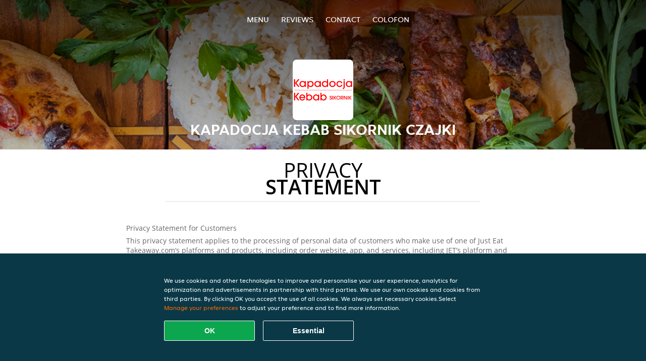

--- FILE ---
content_type: text/html; charset=utf-8
request_url: https://www.kapadocjakebabsikornik.pl/privacystatement
body_size: 9018
content:
<!DOCTYPE html>
<html itemscope="itemscope" itemtype="http://schema.org/WebPage" lang="en"
      xml:lang="en" xmlns="http://www.w3.org/1999/xhtml">
<head>
    <title>Kapadocja Kebab Sikornik Czajki - Order food online in Gliwice</title>
    <meta name="description" content="Check the menu of Kapadocja Kebab Sikornik Czajki in Gliwice and order your favourite food. Enjoy great taste and fast delivery!"/>
    <meta name="keywords" content="Kapadocja Kebab Sikornik, Kapadocja Kebab Sikornik Czajki, order food, Kapadocja Kebab Sikornik Czajki Gliwice, deliver food, Burgers, Kebab"/>
    <meta http-equiv="content-type" content="text/html; charset=UTF-8"/>
    <meta name="theme-color" content="#55ADDE"/>
    <meta name='viewport' content='width=device-width, initial-scale=1.0, maximum-scale=1.0, user-scalable=0'/>
    <meta name="showOrderModule" content="true" />
    <meta name="orderUrl" content="http://www.pyszne.pl/kapadocja-kebab-sikornik-czajki">
    <meta name="orderButtonText" content="Order food online">
    <link rel="shortcut icon" href="/favicon.ico"/>
    <link rel="stylesheet" type="text/css" href="/style/style.css?v=85bdca3169aeff59e078f6951339739d&amp;reset=1&w0lk8RxQJ"/>
    <link rel="stylesheet" type="text/css" href="/assets/css/takeaway.css?w0lk8RxQJ"/>
    <link rel="stylesheet" type="text/css" href="/font-awesome/css/font-awesome.min.css?w0lk8RxQJ"/>
        <script src="/js/cookie-helper.js" type="application/javascript"></script>
    <script src="/js/jquery-3.1.1.min.js?w0lk8RxQJ"></script>
    <script src="/assets/js/app.js?w0lk8RxQJ"></script>
        <script>
        var site = {
            aPath: '/',
            local: '//',
            language: 'en',
            path : '/',
            domain : 'pyszne.pl',
            cc : '180',
            tz : 'Europe/Warsaw',
            tzData : 'Europe/Warsaw|WMT CET CEST EET EEST|-1o -10 -20 -20 -30|012121234312121212121212121212121212121212121212121212121212121212121212121212121212121212121212121212121212121212121212121212121212121212121212121212121212121212121|-2ctdo 1LXo 11d0 1iO0 11A0 1o00 11A0 1on0 11A0 6zy0 HWP0 5IM0 WM0 1fA0 1cM0 1dz0 1mL0 1en0 15B0 1aq0 1nA0 11A0 1io0 17c0 1fA0 1a00 iDX0 LA0 1cM0 1cM0 1C00 Oo0 1cM0 1cM0 1zc0 Oo0 1zc0 Oo0 1zc0 Oo0 1C00 LA0 uso0 1a00 1fA0 1cM0 1cM0 1cM0 1fA0 1a00 1cM0 1cM0 1cM0 1cM0 1cM0 1cM0 1cM0 1fA0 1cM0 1cM0 1cM0 1cM0 1cM0 1cM0 1cN0 1cM0 1cM0 1cM0 1cM0 1fA0 1cM0 1cM0 1cM0 1cM0 1cM0 1cM0 1cM0 1cM0 1cM0 1cM0 1fA0 1o00 11A0 1o00 11A0 1o00 11A0 1qM0 WM0 1qM0 WM0 1qM0 11A0 1o00 11A0 1o00 11A0 1qM0 WM0 1qM0 WM0 1qM0 WM0 1qM0 11A0 1o00 11A0 1o00 11A0 1qM0 WM0 1qM0 WM0 1qM0 11A0 1o00 11A0 1o00 11A0 1o00 11A0 1qM0 WM0 1qM0 WM0 1qM0 11A0 1o00 11A0 1o00 11A0 1qM0 WM0 1qM0 WM0 1qM0 11A0 1o00 11A0 1o00 11A0 1o00 11A0 1qM0 WM0 1qM0 WM0 1qM0 11A0 1o00 11A0 1o00 11A0 1qM0 WM0 1qM0 WM0 1qM0 WM0 1qM0 11A0 1o00 11A0 1o00|17e5',
            cookieWall: true,
            forceGeo: false,
        }
    </script>
</head>

<body class="servicepage">
<div class="header">
    <div id="navigationopenbutton" class="menubutton"><i class="fa fa-bars fa-2x" aria-hidden="true"></i></div>

    <div class="nav">
        <div id="navigationclosebutton" class="menubutton"><i class="fa fa-close fa-2x" aria-hidden="true"></i></div>
        <div class="nav-wrapper">
            <ul>
                <li><a href="/" title="View the menu of Kapadocja Kebab Sikornik Czajki">Menu</a></li>
<li><a href="/review" title="View the reviews for Kapadocja Kebab Sikornik Czajki">Reviews</a></li>
<li><a href="/contact" title="Contact Kapadocja Kebab Sikornik Czajki">Contact</a></li>
<li><a href="/colofon" title="">colofon</a></li>
            </ul>
        </div>
    </div>
</div>
<div class="templaterevamped-hero">
    <div class="templaterevamped-header">
        <div class="restaurantlogo">
            <img src="//static.pyszne.pl/images/restaurants/pl/ONP3N35N/logo_465x320.png">
        </div>
        <h1>
            KAPADOCJA KEBAB SIKORNIK CZAJKI        </h1>
    </div>
</div>
<div class="full privacystatement">
	<div class="specials clearfix">
		<h1 class="title"><span>Privacy</span>statement</h1>
    <h1>
    Privacy Statement for Customers
</h1>

<p class="termsandconditions">
    This privacy statement applies to the processing of personal data of customers who make use of one of Just Eat Takeaway.com’s platforms and products, including order website, app, and services, including JET’s platform and services for business (“JET for Business”)  and JET’s for business Card (collectively, the “Services”). Unless otherwise stated, the data controller for processing these personal data is Takeaway.com Group B.V. (hereinafter referred to as ‘’JET’’).
</p>
<p class="termsandconditions">
    At JET we are committed to building the world’s greatest food community, and that begins with protecting the privacy of everyone in our community. This means that we’ll protect the personal information of all visitors that make use of our Services.
</p>

<h2 class="termsandconditions">
    What personal data we process and why
</h2>

<p class="termsandconditions">
    Whenever you interact with JET via our Services we collect and process your personal data. JET may process your personal data for the following purposes.
</p>

<p>
    1. <i>Ordering process</i>
</p>

<p class="termsandconditions">
    We process the personal data you provide to us when you place your order. This personal data is needed to execute your order, confirm your order, and to assess your order, payment, and a possible refund. The legal basis for this processing of personal data is that it is needed for the performance of a contract as defined in the GDPR. We process the following personal data in the ordering process:
</p>

<ul>
    <li>Name</li>
    <li>Address data</li>
    <li>Contact data</li>
    <li>Order and transaction data</li>
    <li>Payment data</li>
</ul>

<p>
    2. <i>Restaurant reviews</i>
</p>

<p class="termsandconditions">
    After the order process you are asked to provide a review with the relevant restaurant via email. The legal basis for this email, as defined in the GDPR, is your consent unless your consent is not necessary according to the applicable law.
</p>

<p class="termsandconditions">
    JET processes the personal data you provide when submitting a restaurant review. The legal basis for the processing of personal data when you submit your reviews is the consent provided by you. You can withdraw your consent by contacting us via our <a href="https://privacyportal-de.onetrust.com/webform/5fffb107-8d8a-49e5-bdda-be5d78615bc7/5e662c3e-31ca-49fe-a8b1-bfef7431a149" target="_blank">privacy form</a>. We process the following personal data when you post a restaurant review:
</p>

<ul>
    <li>Name (if submitted)</li>
    <li>Contact data</li>
    <li>Review</li>
</ul>

<p>
    3. <i>Customer Services</i>
</p>

<p class="termsandconditions">
    When you contact our customer services department, we will use the personal data you provide to answer your question or handle your complaint. The legal basis for this processing of personal data is that it is needed for the performance of a contract and/or to comply with JET’s legal obligations as defined in the GDPR. We process the following personal data for customer service purposes:
</p>

<ul>
    <li>Name</li>
    <li>Address data (if applicable)</li>
    <li>Contact data</li>
    <li>Order and transaction data</li>
    <li>Payment data (if applicable)</li>
    <li>Comments (if applicable)</li>
</ul>

<p>
    4. <i>Customer Accounts</i>
</p>

<p class="termsandconditions">
    If you interact with our Services you are given the opportunity to create an account with us. The creation of an account is based on your consent. You can withdraw your consent and/or delete your account by contacting us via our <a href="https://privacyportal-de.onetrust.com/webform/5fffb107-8d8a-49e5-bdda-be5d78615bc7/5e662c3e-31ca-49fe-a8b1-bfef7431a149" target="_blank">privacy form</a>. The withdrawal or deletion of your account may have negative consequences on your user experience. The following personal data is processed in connection with your account:
</p>

<ul>
    <li>Name</li>
    <li>Address data</li>
    <li>Contact data</li>
</ul>

<p>
    5. <i>Loyalty programs</i>
</p>

<p class="termsandconditions">
    JET has several loyalty programs to provide you with offers and discounts. When you make use of one of our loyalty programs, we process your personal data to provide you with the discounts or offers as set out in the respective loyalty program. The legal basis for this processing of personal data, as defined in the GDPR, is your consent unless your consent is not necessary according to the applicable law.
</p>

<p class="termsandconditions">
    One of our loyalty programs is the loyalty shop, where you may claim offers from external partners. Some of the loyalty shop partners require your personal data for shipping purposes. The personal data processes for the Loyalty shop and shipping of your order are:
</p>

<ul>
    <li>Name</li>
    <li>Address data</li>
    <li>Contact data</li>
</ul>

<p>
    6. <i>Customer research</i>
</p>

<p class="termsandconditions">
    To make sure that our services are aligned with your preferences and to improve our services and platforms, JET may approach you to conduct customer research; such as but not limited to, surveys. We only send you these types of communications with your prior consent, unless this is not necessary according to the applicable law. Participation in the customer satisfaction surveys is completely voluntary. If you do not wish to receive these surveys you can unsubscribe from them in the messages itself. JET may processes the following personal data for research purposes:
</p>

<ul>
    <li>Name</li>
    <li>Contact data</li>
    <li>Order and transaction data</li>
    <li>Research input</li>
</ul>

<p>
    7. <i>Marketing</i>
</p>

<p class="termsandconditions">
    We also process your personal data to be able to send you (personalised) marketing messages and notifications. Such messages include the latest news, discounts, and updates about new restaurants (by email or push notification), regardless of the format we use to share these kinds of messages (including email or push messages). The legal basis for this processing of personal data, as defined in the GDPR, is your consent provided during the ordering process unless your consent is not necessary according to the applicable law. Whenever you want to change your preferences with respect to receiving such messages and notifications, you can unsubscribe using the unsubscribe link in the messages, in your account settings or via our <a href="https://privacyportal-de.onetrust.com/webform/5fffb107-8d8a-49e5-bdda-be5d78615bc7/5e662c3e-31ca-49fe-a8b1-bfef7431a149" target="_blank">privacy form</a>. We process the following personal data for marketing purposes:
</p>

<ul>
    <li>Name</li>
    <li>Address data</li>
    <li>Contact data</li>
    <li>Order and transaction data</li>
    <li>Review(s) (optional)</li>
    <li>Campaign data (optional)</li>
    <li>DeviceID</li>
    <li>Cookie and Technology data</li>
</ul>

<p>
    8. <i>Cookies</i>
</p>

<p class="termsandconditions">
    JET uses cookies or similar technologies for functional, analytical, and marketing purposes. Data processed for cookie purposes defer per purpose (functional, analytical or marketing) and depend on the preferences set by you.
</p>

<p class="termsandconditions">
    Please refer to our <a href="https://www.thuisbezorgd.nl/en/cookiestatement" target="_blank">Cookie Statement</a> for further information about our use of cookies and to set your preferences.
</p>

<p>
    9. <i>Fraud prevention</i>
</p>

<p class="termsandconditions">
    We also process personal data to prevent fraud and other forms of misuse on and via our Services. The legal basis for this processing operation is that it is needed in pursuing a legitimate interest of JET (fraud prevention) as defined in the GDPR. Personal data processed for fraud prevention purposes are:
</p>

<ul>
    <li>Name</li>
    <li>Order and transaction data</li>
    <li>Payment data</li>
</ul>

<p>
    10. <i>Analysis</i>
</p>

<p class="termsandconditions">
    JET uses your personal data to be able to meet our reporting obligations towards advertisers and to be able to improve our website and our range of products and services. The legal basis for this processing operation is that it is needed in pursuing a legitimate interest of JET (analysis & reporting) as defined in the GDPR. We will always make sure the reports do not contain any personal data so that the information cannot be traced back to you.
</p>

<p>
    11. <i>Campaigns</i>
</p>

<p class="termsandconditions">
    JET may launch specific campaigns or contents in connection to its Services. If you wish to enter a JET campaign, JET will always ask you for your permission to process your personal data. The legal basis for this processing activity is your consent. You can always withdraw your consent by contacting us via the contact data provided to you within the campaign or by using our <a href="https://privacyportal-de.onetrust.com/webform/5fffb107-8d8a-49e5-bdda-be5d78615bc7/5e662c3e-31ca-49fe-a8b1-bfef7431a149" target="_blank">privacy form</a>.
</p>

<p class="termsandconditions">
    JET processes the following personal data for campaigning purposes:
</p>

<ul>
    <li>Name</li>
    <li>Contact data</li>
    <li>Order and transaction data (optional)</li>
    <li>Campaign data (optional)</li>
</ul>

<p>
    12. <i>JET for Business and JET for Business Card</i>
</p>

<p class="termsandconditions">
    We process personal data if you use your JET for Business allowance to pay for an order you placed via our Services, when using the JET for Business Card, to issue and ship the JET for Business Card, and to provide you with the digital allowance. The legal basis for this processing by JET is that such processing is required for the performance of a contract as defined in the GDPR, in addition to any legal obligation or legitimate interest that we may have.
</p>

<p class="termsandconditions">
    The following personal data may be processed in connection with JET for Business and/or JET for Business Card:
</p>

<ul>
    <li>Name</li>
    <li>Address data</li>
    <li>Employment data (job role, department, contractual hours)</li>
    <li>Contact data</li>
    <li>Allowance data</li>
    <li>Order and transaction data</li>
    <li>JET for Business Card information</li>
    <li>Payment data</li>
</ul>

<p class="termsandconditions">
    The JET for Business Card is partnered with card issuing and card transaction services provider Adyen, which also qualifies as an independent data controller. The processing of some of the above personal data by Adyen is covered by the Adyen's privacy statement, which can be viewed at <a href="https://www.adyen.com/policies-and-disclaimer/privacy-policy" target="_blank">Adyen’s privacy statement</a> and we recommend you to read as this applies in addition to this privacy statement.
</p>

<h2 class="termsandconditions">
    Additional purposes
</h2>

<p class="termsandconditions">
    We will only use your personal data for the purposes described above. If we want to use the data for a different purpose, we will take appropriate measures to inform you, consistent with the significance of the changes we make. Where required by applicable data protection law, we will obtain your consent.
</p>

<h2 class="termsandconditions">
    Age
</h2>

<p class="termsandconditions">
    Our website is neither intended for persons aged under 16, and nor do we intend to collect personal data of website visitors who are aged under 16. However, we are unable to verify visitors’ age. We therefore advise parents to monitor their children's online activities, to prevent their personal data being collected without parental consent. If you feel that we have collected personal data of a minor without consent, please contact us via our <a href="https://privacyportal-de.onetrust.com/webform/5fffb107-8d8a-49e5-bdda-be5d78615bc7/5e662c3e-31ca-49fe-a8b1-bfef7431a149" target="_blank">privacy form</a>. We will then proceed to erase this data.
</p>

<h2 class="termsandconditions">
    Automated decision-making and profiling
</h2>

<p class="termsandconditions">
    In the performance of the contract with you and to the extent necessary to fulfil our obligations to you or where necessary for purposes of the legitimate interest such as to improve our platform or our services, Just Eat Takeaway.com uses automated decision-making and profiling. For example, Just Eat Takeaway.com uses your address data and/or location data to select available restaurants in your local area. We also use automated decision-making in complying with our legal obligations to prevent money laundering, terrorism financing, and other criminal offences.
</p>
<p class="termsandconditions">
    When such automated decision-making and/or profiling leads to a negative decision about you, and you do not agree with it, or if you would like to object to this type of processing of your personal data you can contact us via our <a href="https://privacyportal-de.onetrust.com/webform/5fffb107-8d8a-49e5-bdda-be5d78615bc7/5e662c3e-31ca-49fe-a8b1-bfef7431a149" target="_blank">privacy form</a>. We will then proceed to reassess the situation and/or to provide you with more information about why such an automated decision was made.
</p>

<h2 class="termsandconditions">
    How long we store personal data for
</h2>

<p class="termsandconditions">
    We will only retain your personal data for as long as necessary to fulfil the purposes we collected it for, including for the purposes of satisfying any legal, tax, accounting, or reporting requirements. To determine the appropriate retention period for personal data, we consider the amount, nature, and sensitivity of the personal data, the potential risk of harm from unauthorised use or disclosure of your personal data, the purposes for which we process your personal data and whether we can achieve those purposes through other means, and the applicable legal requirements.
</p>

<p class="termsandconditions">
    In some circumstances we may anonymise your personal data so that it can no longer be associated with you, in which case we may use such information without further notice to you.
</p>

<p class="termsandconditions">
    If you have any questions on the way we retain your personal data you can contact us via our <a href="https://privacyportal-de.onetrust.com/webform/5fffb107-8d8a-49e5-bdda-be5d78615bc7/5e662c3e-31ca-49fe-a8b1-bfef7431a149" target="_blank">privacy form</a>.
</p>

<h2 class="termsandconditions">
    Sharing with restaurants
</h2>

<p class="termsandconditions">
    If you order via our Services, JET will share your personal data (order, name, address data and telephone number) with the restaurant you selected, so that the restaurant can deliver your order. As you are a direct customer of the restaurant, the restaurant will have its own responsibility and obligations with respect to the processing of your personal data. If you have questions about how the restaurant handles your personal data, you should contact the restaurant directly.
</p>

<h2 class="termsandconditions">
    Sharing data for JET for Business and JET for Business Card
</h2>

<p class="termsandconditions">
    If you use your JET for Business allowance to pay for an order you placed via our Services or by using JET for Business Card, JET shares personal data (such as email address and data about your order and allowance) with the person that grants you the allowance, (which might be your employer, business partner etc.) for performing our contract with this person. Please note that the person that grants you the allowance has its own responsibility and obligation with respect to the processing of your personal data. The person that grants you the allowance also shares personal data with us to allow us and the JET for Business card service providers to provide JET for Business and/or JET for Business Card services to you.
</p>

<h2 class="termsandconditions">
    Sharing with others (not being restaurants)
</h2>

<p class="termsandconditions">
    JET may work with other companies within the JET group and other third parties in order to carry out the processing described above and/or to comply with legal obligations.
</p>

<p class="termsandconditions">
    These group companies and third parties will process your personal data on behalf of us (as data processors) or as autonomous data controllers, and have access to your personal data for the purposes described in this privacy notice. We require group companies and third parties to protect your personal data in accordance with the standards set out in this privacy notice and we take appropriate measures pursuant to the applicable data protection law to guarantee the same level of protection and confidentiality.
</p>

<p class="termsandconditions">
    We will also share your data with other third party data controllers where appropriate or required by applicable law or regulation (including a court order) or where we believe disclosure is necessary to comply with legal obligations, to exercise, establish or defend legal rights or to protect the vital interests of any person. Such third party controllers may include law enforcement agencies.
</p>

<p class="termsandconditions">
    We may also disclose your data to any company or prospective buyer of all or substantially all of our assets in connection with any sale or transfer of those assets.
</p>

<p class="termsandconditions">
    Your personal data may be shared with the following parties:
</p>

<ul>
    <li>JET’s affiliates, subsidiaries and/or group companies of JET</li>
    <li>Software providers</li>
    <li>Implementation partners</li>
    <li>Payment and card service providers</li>
    <li>Customer satisfaction survey firms</li>
    <li>Loyalty shop partners (see section 5)</li>
    <li>Professional advisors</li>
    <li>Law enforcement, regulatory bodies and/or government agencies</li>
    <li>Prospective buyers</li>
    <li>Any other third party provided that you have given your consent to the disclosure</li>
</ul>

<h2 class="termsandconditions">
    Third-party websites
</h2>

<p class="termsandconditions">
    Our website may include links to third-party websites. When accessing such third-party websites, bear in mind that each of these websites has its own privacy statement. Although JET takes great care in selecting websites to link to, we cannot take responsibility for the way in which they handle your personal data.
</p>

<h2 class="termsandconditions">
    Where your data gets sent
</h2>

<p class="termsandconditions">
    We may transfer your personal data outside of the European Economic Area (EEA). This may include transferring it to or accessing it from other jurisdictions, including jurisdictions that may not provide a level of protection equivalent to the EU data protection laws. Where we transfer personal data outside the EEA we will take into account any applicable statutory obligations relevant to personal data transfers and, where there is no European Commission (EC) adequacy decision in place, we will rely on appropriate safeguards, including EC approved standard contractual clauses. We have implemented similar appropriate safeguards with our third party service providers and further data can be provided upon request.
</p>

<h2 class="termsandconditions">
    Personal data rights, questions or complaints
</h2>

<p class="termsandconditions">
    We inform you that, with regard to the personal data, you can exercise the rights provided for by applicable data protection laws, which include: the right to request access to, rectification of, or erasure of personal data or restriction of processing, and to object to processing, the right to data portability, to withdraw your consent at any time (without prejudice to the lawfulness of the processing based on the consent given prior to the withdrawal) as well as to lodge a complaint with a supervisory authority.
</p>

<p class="termsandconditions">
    To exercise your rights please contact us via our <a href="https://privacyportal-de.onetrust.com/webform/5fffb107-8d8a-49e5-bdda-be5d78615bc7/5e662c3e-31ca-49fe-a8b1-bfef7431a149" target="_blank">privacy form</a>.
</p>

<p class="termsandconditions">
    Regarding requests related to processing or sharing of personal data related to JET for Business and/or JET for Business Card, please contact the person that grants you the JET for Business allowance (which might be your employer, business partner etc.). This is required because JET and the person that grants you the allowance have a separate responsibility with respect to the processing of your personal data.
</p>

<p class="termsandconditions">
    If you have any other questions or complaints about the processing of your personal data, we will be happy to talk to you. We would also like to hear from you if you have tips or suggestions on how to improve our privacy policy.
</p>

<h2 class="termsandconditions">
    Security
</h2>

<p class="termsandconditions">
    JET takes personal data protection very seriously and we therefore take appropriate measures to protect your personal data against misuse, loss, unauthorised access, unwanted disclosure, and unauthorised alteration. If you feel that your personal data are not adequately protected or there are indications of misuse, please contact us via our <a href="https://privacyportal-de.onetrust.com/webform/5fffb107-8d8a-49e5-bdda-be5d78615bc7/5e662c3e-31ca-49fe-a8b1-bfef7431a149" target="_blank">privacy form</a>.
</p>

<h2 class="termsandconditions">
    Data Protection Authority
</h2>

<p class="termsandconditions">
    Besides the option of lodging a complaint with us, you have the right to lodge a complaint with the relevant supervisory authority for the protection of personal data. To do so, contact the supervisory authority directly.
</p>

<h2 class="termsandconditions">
    How to contact us
</h2>

<p class="termsandconditions">
    If you have any questions or concerns about this Privacy Statement and/or our privacy practices, please contact our Data Protection Officer: via our <a href="https://privacyportal-de.onetrust.com/webform/5fffb107-8d8a-49e5-bdda-be5d78615bc7/5e662c3e-31ca-49fe-a8b1-bfef7431a149" target="_blank">privacy form</a> or by contacting our Data Protection Officer/Privacy Council:
</p>

<p class="termsandconditions">
    Just Eat Takeaway.com Data Protection Officer/ Privacy Council - Takeaway.com Group B.V.<br><br>
    Piet Heinkade 61<br>
    1019 GM Amsterdam<br>
    Netherlands
</p>

<h2 class="termsandconditions">
    Updates to this privacy Statement
</h2>

<p class="termsandconditions">
    We may update this privacy Statement from time to time in response to changing legal, technical or business developments. When we update our privacy Statement, we will take appropriate measures to inform you, consistent with the significance of the changes we make. Where required by applicable data protection law, we will obtain your consent to any material changes to this privacy Statement.
</p>

<p class="termsandconditions">
    We encourage you to periodically review this Statement for the latest information on our privacy practices.
</p>

<p class="termsandconditions">
    This privacy statement may be updated and was last updated on 28 October 2022.
</p>
		</div>
</div>
    <div class="footer dark">
      <div class="affillogo">
        <a href="https://www.pyszne.pl/" rel="nofollow">
          <img class="footerlogo" src="/tpl/template1/images/logo/logo_180.png"/>
        </a>
      </div>
      <div class="container">
        <div class="contact">
          <h3>Contact</h3>
          <div class="widget" id="address">
		
	<div itemscope itemtype="http://schema.org/Restaurant">
		<h2 itemprop="name" content="Kapadocja Kebab Sikornik Czajki">Kapadocja Kebab Sikornik</h2>		
		<p itemprop="branchOf" content="Kapadocja Kebab Sikornik">Czajki</p><div itemprop="address" itemscope itemtype="http://schema.org/PostalAddress"><span itemprop="streetAddress">19A bud.B&nbsp;Czajki</span><br/><span itemprop="addressLocality">Gliwice</span><br/><span itemprop="postalCode">44-122</span></div><div><br/></div>
				<div itemprop="geo" itemscope itemtype="http://schema.org/GeoCoordinates">
					<meta itemprop="latitude" content="50.2775254" />
					<meta itemprop="longitude" content="18.6545977" />
				</div>
	</div>
</div>        </div>
        <div class="links">
            <h3>Info</h3>
            <a href="//www.kapadocjakebabsikornik.pl/terms">Terms of use</a><br/>
            <a href="//www.kapadocjakebabsikornik.pl/privacystatement">Privacy statement</a><br/>
            <a href="//www.kapadocjakebabsikornik.pl/cookiestatement">Cookie statement</a><br/>
            <a href="//www.kapadocjakebabsikornik.pl/colofon">Colofon</a><br/>
        </div>
      </div>
    </div>
		<script type="text/javascript" src="/tpl/template1/default.js?w0lk8RxQJ"></script>
		
		<div class="background" style="background-image: url('//static.takeaway.com/images/generic/heroes/1606/531_kebab_22.jpg');"></div>

        <script>(function(w,d,s,l,i){w[l]=w[l]||[];w[l].push({'gtm.start':
          new Date().getTime(),event:'gtm.js'});var f=d.getElementsByTagName(s)[0],
          j=d.createElement(s),dl=l!='dataLayer'?'&l='+l:'';j.async=true;j.src=
            'https://www.googletagmanager.com/gtm.js?id='+i+dl;f.parentNode.insertBefore(j,f);
        })(window,document,'script','dataLayer','GTM-MLGFNTGL');</script>

        <script>
            window.dataLayer = window.dataLayer || [];
            function gtag() { dataLayer.push(arguments) }

            const addCookieOkEvent = function () {
              const btnElement = document.querySelector('.js-btn-ok')
              if (btnElement instanceof HTMLElement) {
                btnElement.addEventListener('click', function () {
                  gtag('consent', 'update', {
                    ad_storage: 'granted',
                    ad_personalization: 'granted',
                    analytics_storage: 'granted',
                    ad_user_data: 'granted',
                    wait_for_update: 500
                  })

                  window.dataLayer.push({event: 'Pageview'})
                })
              }
            }

            const updateCookieSettingsFn = function () {
                if (typeof window.CookieConsent === 'undefined') {
                    return
                }
                const cookieConsent = window.CookieConsent.getConsent()
                if (
                    cookieConsent === window.CookieConsent.CONSENTS.PERSONAL ||
                    cookieConsent === window.CookieConsent.CONSENTS.ESSENTIAL
                ) {
                  const isPersonal = cookieConsent === window.CookieConsent.CONSENTS.PERSONAL
                  gtag('consent', 'update', {
                    ad_storage: isPersonal ? 'granted' : 'denied',
                    ad_personalization: isPersonal ? 'granted' : 'denied',
                    analytics_storage: isPersonal ? 'granted' : 'denied',
                    ad_user_data: isPersonal ? 'granted' : 'denied',
                    wait_for_update: 500
                  })
                  window.dataLayer.push({event: 'Pageview'})
                }
            }

            window.updateCookieEvent = updateCookieSettingsFn;

            if (typeof window.dataLayer !== 'undefined') {
              const tmsData = { 
                pageData: {"country":"pyszne.pl","currency":"PLN","language":"en","pageGroup":"satellite_privacystatement","url":"https:\/\/www.kapadocjakebabsikornik.pl"},
                transactionData: ""
              }

              window.dataLayer.push({event: 'Pageview', tms_data: tmsData})

              setTimeout(addCookieOkEvent, 500)
            }
        </script>

    <div
        class="cc-banner"
        data-content-text="We use cookies and other technologies to improve and personalise your user experience, analytics for optimization and advertisements in partnership with third parties. We use our own cookies and cookies from third parties. By clicking OK you accept the use of all cookies. We always set necessary cookies.Select {preferencesUrl}Manage your preferences{/preferencesUrl} to adjust your preference and to find more information."
        data-url="/cookiestatement"
        data-url-text="Manage preferences"
        data-button-text="OK"
        data-hide-link-after-text="true"
        data-button-text-aria="Accept all cookies"
        data-button-essential-package="Essential"
        data-button-essential-package-aria="Accept essential cookie package"
    ></div>
</body>
</html>
<!--templaterevamped--><!--ip-10-14-12-94
-->